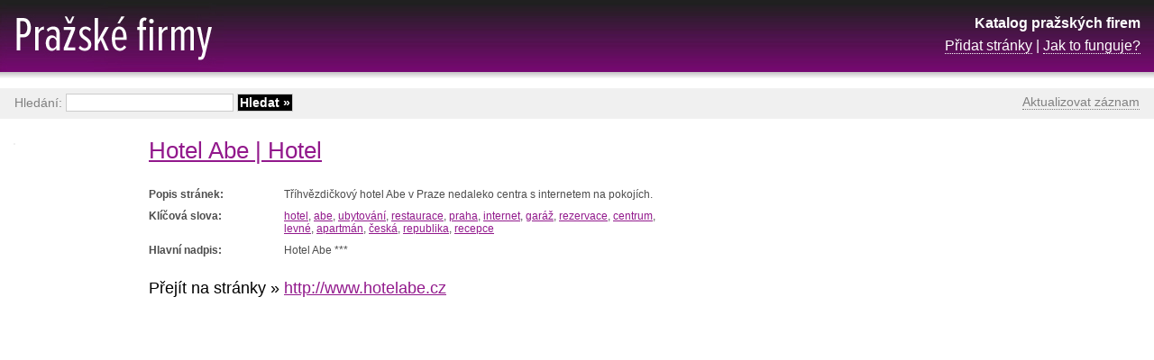

--- FILE ---
content_type: text/html; charset=UTF-8
request_url: http://www.prazske-firmy.cz/hotel-abe-hotel/hotelabe-cz
body_size: 4268
content:
<!DOCTYPE html PUBLIC "-//W3C//DTD XHTML 1.0 Transitional//EN" "http://www.w3.org/TR/xhtml1/DTD/xhtml1-transitional.dtd">
<html xmlns="http://www.w3.org/1999/xhtml" xml:lang="cs" lang="cs">
<head>
	<meta http-equiv="content-type" content="text/html; charset=utf-8" />
	<meta http-equiv="content-language" content="cs" />
	<meta name="robots" content="index, follow" />
	<meta name="author" content="Trustia Czech Republic, s.r.o." />
	<meta name="description" content="Hotel Abe | Hotel - Tříhvězdičkový hotel Abe v Praze nedaleko centra s internetem na pokojích." />
	<meta name="keywords" content="Hotel Abe | Hotel, hotel,  abe,  ubytování,  restaurace,  praha,  internet,  garáž,  rezervace,  centrum,  levné,  apartmán,  česká,  republika,  recepce" />

	<link rel="stylesheet" href="/_data/css/style.css" media="all" type="text/css" />
	<link rel="icon" type="image/gif" href="/_data/images/favicon.gif" />

	<script type="text/javascript" src="/_data/js/global.js"></script>

	<script async src="//pagead2.googlesyndication.com/pagead/js/adsbygoogle.js"></script>
	<script>

	  (adsbygoogle = window.adsbygoogle || []).push({
	    google_ad_client: "ca-pub-9843973767176386",
	    enable_page_level_ads: true
	  });

	</script>

	<title>Hotel Abe | Hotel</title>
</head>
<body><div id="detail">
	<div id="right">

<script async src="//pagead2.googlesyndication.com/pagead/js/adsbygoogle.js"></script>
<!-- Detail -->
<ins class="adsbygoogle"
     style="display:inline-block;width:300px;height:600px"
     data-ad-client="ca-pub-9843973767176386"
     data-ad-slot="2140037557"></ins>
<script>
(adsbygoogle = window.adsbygoogle || []).push({});
</script>
	</div>

	<h1><a href="http://www.hotelabe.cz" onclick="Redir('?url'); return false;">Hotel Abe | Hotel</a></h1>

	<dl>
		<dt>Popis stránek: </dt><dd>Tříhvězdičkový hotel Abe v Praze nedaleko centra s internetem na pokojích.</dd>
		<dt>Klíčová slova: </dt><dd>
			<a href="/hotel">hotel</a>, 
			<a href="/abe">abe</a>, 
			<a href="/ubytovani">ubytování</a>, 
			<a href="/restaurace">restaurace</a>, 
			<a href="/praha">praha</a>, 
			<a href="/internet">internet</a>, 
			<a href="/garaz">garáž</a>, 
			<a href="/rezervace">rezervace</a>, 
			<a href="/centrum">centrum</a>, 
			<a href="/levne">levné</a>, 
			<a href="/apartman">apartmán</a>, 
			<a href="/ceska">česká</a>, 
			<a href="/republika">republika</a>, 
			<a href="/recepce">recepce</a>
		</dd>
		<dt>Hlavní nadpis: </dt><dd><h2>Hotel Abe ***</h2></dd>
	</dl>

	<div class="clear_left"></div>

	<em>Přejít na stránky &raquo;&nbsp;</em>
	<h2><a href="http://www.hotelabe.cz" onclick="Redir('?url'); return false;">http://www.hotelabe.cz</a></h2>

	<div class="clear"></div>

	<p>
		<a href="http://www.hotelabe.cz" onclick="Redir('?url'); return false;"><img src="http://open.thumbshots.org/image.aspx?url=http://www.hotelabe.cz" alt="" id="img" /></a>
	</p>

	<br />

	<p class="wrong">
		<a href="#" onclick="ShowHide('info'); return false;" class="wrong">Zdá se Vám, že záznam není v pořádku?</a>
	</p>

	<p id="info">
		Jste-li majitelem či správcem stránek <a href="http://www.hotelabe.cz" onclick="Redir('?url'); return false;">http://www.hotelabe.cz</a> a máte dojem, že tento záznam není aktuální, můžete jej zkusit <a href="?aktualizovat" rel="nofollow">aktualizovat</a>.<br />
	</p>

	<script type="text/javascript">
	//<![CDATA[
	ShowHide('info');
	//]]>
	</script>
</div>

<div id="space"></div>

<div id="header">
	<a href="/" class="logo"><strong>Pražské firmy</strong></a>
	<p class="description">
		<strong>Katalog pražských firem</strong><br />
		<a href="/pridat.html">Přidat stránky</a> | <a href="/jak-to-funguje.html">Jak to funguje?</a>
	</p>
</div>

<div id="search">
	<p id="webnav">
		<a href="?aktualizovat" rel="nofollow">Aktualizovat záznam</a>
	</p>
	<form action="/" method="get">
		Hledání: <input type="text" name="q" class="text"  />
		<input type="submit" value="Hledat &raquo;" class="submit" />
	</form>
</div>

<div id="footer">
	<p>&copy; 2009-2026 <a href="http://www.trustia.cz"><strong>TRUSTIA</strong></a></p>
</div>

</body>
</html>

--- FILE ---
content_type: text/html; charset=utf-8
request_url: https://www.google.com/recaptcha/api2/aframe
body_size: 267
content:
<!DOCTYPE HTML><html><head><meta http-equiv="content-type" content="text/html; charset=UTF-8"></head><body><script nonce="_VS-u0egZb54uq-N3Wv9lA">/** Anti-fraud and anti-abuse applications only. See google.com/recaptcha */ try{var clients={'sodar':'https://pagead2.googlesyndication.com/pagead/sodar?'};window.addEventListener("message",function(a){try{if(a.source===window.parent){var b=JSON.parse(a.data);var c=clients[b['id']];if(c){var d=document.createElement('img');d.src=c+b['params']+'&rc='+(localStorage.getItem("rc::a")?sessionStorage.getItem("rc::b"):"");window.document.body.appendChild(d);sessionStorage.setItem("rc::e",parseInt(sessionStorage.getItem("rc::e")||0)+1);localStorage.setItem("rc::h",'1769163889066');}}}catch(b){}});window.parent.postMessage("_grecaptcha_ready", "*");}catch(b){}</script></body></html>